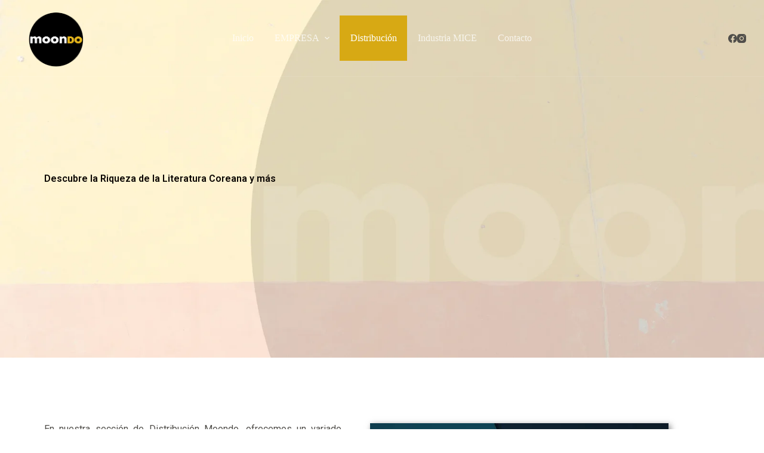

--- FILE ---
content_type: text/css
request_url: https://www.moondo.cl/wp-content/uploads/elementor/css/post-2.css?ver=1710458937
body_size: 959
content:
.elementor-2 .elementor-element.elementor-element-4231bba0{--display:flex;--min-height:600px;--flex-direction:column;--container-widget-width:100%;--container-widget-height:initial;--container-widget-flex-grow:0;--container-widget-align-self:initial;--justify-content:center;--flex-wrap:wrap;--background-transition:0.3s;}.elementor-2 .elementor-element.elementor-element-4231bba0:not(.elementor-motion-effects-element-type-background), .elementor-2 .elementor-element.elementor-element-4231bba0 > .elementor-motion-effects-container > .elementor-motion-effects-layer{background-image:url("https://www.moondo.cl/wp-content/uploads/2023/10/21.png");background-repeat:no-repeat;background-size:cover;}.elementor-2 .elementor-element.elementor-element-4231bba0, .elementor-2 .elementor-element.elementor-element-4231bba0::before{--border-transition:0.3s;}.elementor-2 .elementor-element.elementor-element-1a40931{--display:flex;--justify-content:space-around;--align-items:flex-start;--container-widget-width:calc( ( 1 - var( --container-widget-flex-grow ) ) * 100% );--flex-wrap:wrap;--background-transition:0.3s;}.elementor-2 .elementor-element.elementor-element-60a3ee4 .elementor-heading-title{font-family:"Roboto", Sans-serif;font-weight:600;}.elementor-2 .elementor-element.elementor-element-60a3ee4{width:var( --container-widget-width, 100% );max-width:100%;--container-widget-width:100%;--container-widget-flex-grow:0;}.elementor-2 .elementor-element.elementor-element-a80dfbc{--display:flex;--flex-direction:row;--container-widget-width:initial;--container-widget-height:100%;--container-widget-flex-grow:1;--container-widget-align-self:stretch;--gap:0px 20px;--background-transition:0.3s;--margin-block-start:50px;--margin-block-end:0px;--margin-inline-start:0px;--margin-inline-end:0px;--padding-block-start:50px;--padding-block-end:50px;--padding-inline-start:0px;--padding-inline-end:0px;}.elementor-2 .elementor-element.elementor-element-238cc3d{--display:flex;--background-transition:0.3s;}.elementor-2 .elementor-element.elementor-element-238cc3d.e-con{--flex-grow:0;--flex-shrink:0;}.elementor-2 .elementor-element.elementor-element-770b0c2{text-align:justify;width:var( --container-widget-width, 117.451% );max-width:117.451%;--container-widget-width:117.451%;--container-widget-flex-grow:0;}.elementor-2 .elementor-element.elementor-element-770b0c2.elementor-element{--flex-grow:0;--flex-shrink:0;}.elementor-2 .elementor-element.elementor-element-772a57f{--display:flex;--flex-direction:column;--container-widget-width:100%;--container-widget-height:initial;--container-widget-flex-grow:0;--container-widget-align-self:initial;--justify-content:space-evenly;--gap:0px 0px;--background-transition:0.3s;--padding-block-start:0px;--padding-block-end:0px;--padding-inline-start:0px;--padding-inline-end:0px;}.elementor-2 .elementor-element.elementor-element-772a57f.e-con{--flex-grow:0;--flex-shrink:0;}.elementor-2 .elementor-element.elementor-element-a5fb09e{--display:flex;--gap:0px 0px;--background-transition:0.3s;}.elementor-2 .elementor-element.elementor-element-6be6d49{text-align:center;}.elementor-2 .elementor-element.elementor-element-6be6d49 img{box-shadow:3px 3px 10px 0px rgba(0,0,0,0.5);}.elementor-2 .elementor-element.elementor-element-734e9d4{--display:flex;--background-transition:0.3s;}.elementor-2 .elementor-element.elementor-element-0b53b8d{text-align:center;}.elementor-2 .elementor-element.elementor-element-0b53b8d img{box-shadow:3px 3px 10px 0px rgba(0,0,0,0.5);}.elementor-2 .elementor-element.elementor-element-a4c0dcc{--display:flex;--flex-direction:row;--container-widget-width:calc( ( 1 - var( --container-widget-flex-grow ) ) * 100% );--container-widget-height:100%;--container-widget-flex-grow:1;--container-widget-align-self:stretch;--justify-content:center;--align-items:flex-start;--gap:0px 20px;--background-transition:0.3s;--margin-block-start:50px;--margin-block-end:0px;--margin-inline-start:0px;--margin-inline-end:0px;--padding-block-start:50px;--padding-block-end:50px;--padding-inline-start:0px;--padding-inline-end:0px;}.elementor-2 .elementor-element.elementor-element-eec3fd1{--display:flex;--background-transition:0.3s;}.elementor-2 .elementor-element.elementor-element-eec3fd1.e-con{--flex-grow:0;--flex-shrink:0;}.elementor-2 .elementor-element.elementor-element-bfd7f3e{--display:flex;--background-transition:0.3s;}.elementor-2 .elementor-element.elementor-element-bfd7f3e.e-con{--flex-grow:0;--flex-shrink:0;}.elementor-2 .elementor-element.elementor-element-3149386{text-align:justify;}.elementor-2 .elementor-element.elementor-element-9914b38{--display:flex;--flex-direction:row;--container-widget-width:calc( ( 1 - var( --container-widget-flex-grow ) ) * 100% );--container-widget-height:100%;--container-widget-flex-grow:1;--container-widget-align-self:stretch;--justify-content:center;--align-items:center;--gap:0px 0px;--background-transition:0.3s;--overlay-opacity:0.5;--margin-block-start:0px;--margin-block-end:0px;--margin-inline-start:0px;--margin-inline-end:0px;--padding-block-start:70px;--padding-block-end:70px;--padding-inline-start:0px;--padding-inline-end:0px;}.elementor-2 .elementor-element.elementor-element-9914b38:not(.elementor-motion-effects-element-type-background), .elementor-2 .elementor-element.elementor-element-9914b38 > .elementor-motion-effects-container > .elementor-motion-effects-layer{background-color:#FDFBF3;background-image:url("https://www.moondo.cl/wp-content/uploads/2020/12/pattern.svg");}.elementor-2 .elementor-element.elementor-element-9914b38::before, .elementor-2 .elementor-element.elementor-element-9914b38 > .elementor-background-video-container::before, .elementor-2 .elementor-element.elementor-element-9914b38 > .e-con-inner > .elementor-background-video-container::before, .elementor-2 .elementor-element.elementor-element-9914b38 > .elementor-background-slideshow::before, .elementor-2 .elementor-element.elementor-element-9914b38 > .e-con-inner > .elementor-background-slideshow::before, .elementor-2 .elementor-element.elementor-element-9914b38 > .elementor-motion-effects-container > .elementor-motion-effects-layer::before{--background-overlay:'';}.elementor-2 .elementor-element.elementor-element-9914b38, .elementor-2 .elementor-element.elementor-element-9914b38::before{--border-transition:0.3s;}.elementor-2 .elementor-element.elementor-element-c00f40c{--display:flex;--flex-direction:column;--container-widget-width:100%;--container-widget-height:initial;--container-widget-flex-grow:0;--container-widget-align-self:initial;--background-transition:0.3s;}.elementor-2 .elementor-element.elementor-element-c00f40c.e-con{--flex-grow:0;--flex-shrink:0;}.elementor-2 .elementor-element.elementor-element-09f5b37{--spacer-size:16px;}.elementor-2 .elementor-element.elementor-element-1146e76{text-align:left;}.elementor-2 .elementor-element.elementor-element-1146e76 .elementor-heading-title{color:var( --e-global-color-text );font-family:var( --e-global-typography-accent-font-family ), Sans-serif;font-weight:var( --e-global-typography-accent-font-weight );}.elementor-2 .elementor-element.elementor-element-1146e76.elementor-element{--flex-grow:1;--flex-shrink:1;}.elementor-2 .elementor-element.elementor-element-580f2c6{--divider-border-style:solid;--divider-color:#000;--divider-border-width:1px;}.elementor-2 .elementor-element.elementor-element-580f2c6 .elementor-divider-separator{width:70%;}.elementor-2 .elementor-element.elementor-element-580f2c6 .elementor-divider{padding-block-start:15px;padding-block-end:15px;}.elementor-2 .elementor-element.elementor-element-4a91fa2{--display:flex;--flex-direction:row;--container-widget-width:calc( ( 1 - var( --container-widget-flex-grow ) ) * 100% );--container-widget-height:100%;--container-widget-flex-grow:1;--container-widget-align-self:stretch;--justify-content:center;--align-items:center;--background-transition:0.3s;}.elementor-2 .elementor-element.elementor-element-e54b9d5{columns:1;text-align:left;}@media(min-width:768px){.elementor-2 .elementor-element.elementor-element-1a40931{--width:44%;}.elementor-2 .elementor-element.elementor-element-238cc3d{--width:45%;}.elementor-2 .elementor-element.elementor-element-772a57f{--width:50%;}.elementor-2 .elementor-element.elementor-element-eec3fd1{--width:45%;}.elementor-2 .elementor-element.elementor-element-bfd7f3e{--width:50%;}.elementor-2 .elementor-element.elementor-element-c00f40c{--width:30.764%;}.elementor-2 .elementor-element.elementor-element-4a91fa2{--width:50%;}}@media(max-width:1024px){.elementor-2 .elementor-element.elementor-element-4231bba0{--min-height:300px;}.elementor-2 .elementor-element.elementor-element-60a3ee4 .elementor-heading-title{font-size:30px;}}